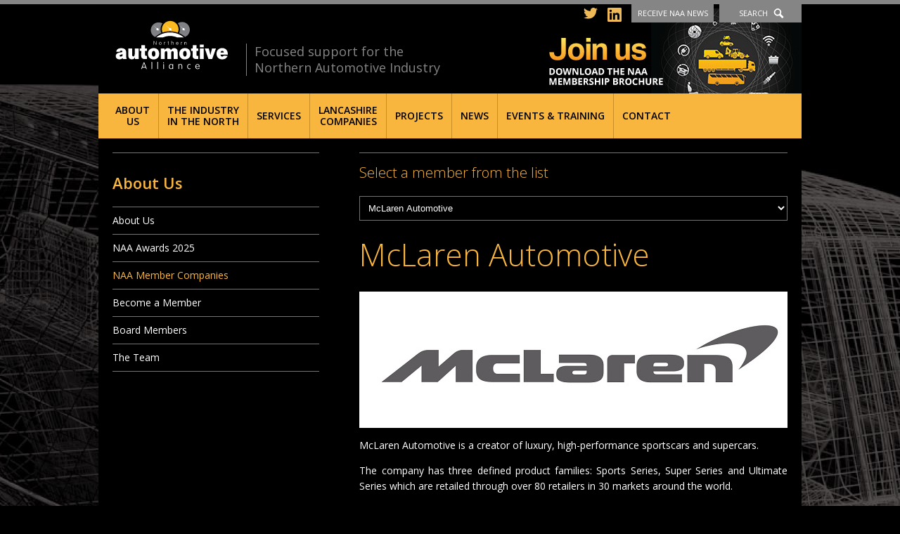

--- FILE ---
content_type: text/html; charset=UTF-8
request_url: https://northernautoalliance.com/naa-members/mclaren-automotive/
body_size: 13955
content:
<!DOCTYPE HTML>

<html lang="en-US">
	<head>
		<meta http-equiv="Content-Type" content="text/html; charset=UTF-8" />
		<meta name="distribution" content="global" />
		<meta name="robots" content="follow, all" />
		<meta name="language" content="en" />
		<meta name="viewport" content="width=device-width" />

		<title>McLaren Automotive - Northern Automotive Alliance : Northern Automotive Alliance</title>
		<link rel="shortcut icon" href="https://northernautoalliance.com/wp-content/themes/nwaa2014/images/favicon.ico" type="image/x-icon" />

		<link href='https://fonts.googleapis.com/css?family=Open+Sans:400,300,300italic,400italic,600,600italic' rel='stylesheet' type='text/css'>
		<link rel="stylesheet" href="https://northernautoalliance.com/wp-content/themes/nwaa2014/style.css?v=210609" type="text/css" media="screen" />


		<link rel="alternate" type="application/rss+xml" title="Northern Automotive Alliance RSS Feed" href="https://northernautoalliance.com/feed/" />
		<link rel="alternate" type="application/atom+xml" title="Northern Automotive Alliance Atom Feed" href="https://northernautoalliance.com/feed/atom/" />
		<link rel="pingback" href="https://northernautoalliance.com/xmlrpc.php" />

																
		

		<meta name='robots' content='index, follow, max-image-preview:large, max-snippet:-1, max-video-preview:-1' />

	<!-- This site is optimized with the Yoast SEO plugin v20.1 - https://yoast.com/wordpress/plugins/seo/ -->
	<link rel="canonical" href="https://northernautoalliance.com/naa-members/mclaren-automotive/" />
	<meta name="twitter:label1" content="Est. reading time" />
	<meta name="twitter:data1" content="2 minutes" />
	<script type="application/ld+json" class="yoast-schema-graph">{"@context":"https://schema.org","@graph":[{"@type":"WebPage","@id":"https://northernautoalliance.com/naa-members/mclaren-automotive/","url":"https://northernautoalliance.com/naa-members/mclaren-automotive/","name":"McLaren Automotive - Northern Automotive Alliance","isPartOf":{"@id":"https://northernautoalliance.com/#website"},"primaryImageOfPage":{"@id":"https://northernautoalliance.com/naa-members/mclaren-automotive/#primaryimage"},"image":{"@id":"https://northernautoalliance.com/naa-members/mclaren-automotive/#primaryimage"},"thumbnailUrl":"http://northernautoalliance.com/wp-content/uploads/2019/07/McLaren-Logo-Cool-Grey-2019.jpg","datePublished":"2019-07-25T15:21:16+00:00","dateModified":"2025-10-21T14:43:33+00:00","breadcrumb":{"@id":"https://northernautoalliance.com/naa-members/mclaren-automotive/#breadcrumb"},"inLanguage":"en-US","potentialAction":[{"@type":"ReadAction","target":["https://northernautoalliance.com/naa-members/mclaren-automotive/"]}]},{"@type":"ImageObject","inLanguage":"en-US","@id":"https://northernautoalliance.com/naa-members/mclaren-automotive/#primaryimage","url":"https://northernautoalliance.com/wp-content/uploads/2019/07/McLaren-Logo-Cool-Grey-2019.jpg","contentUrl":"https://northernautoalliance.com/wp-content/uploads/2019/07/McLaren-Logo-Cool-Grey-2019.jpg","width":630,"height":194},{"@type":"BreadcrumbList","@id":"https://northernautoalliance.com/naa-members/mclaren-automotive/#breadcrumb","itemListElement":[{"@type":"ListItem","position":1,"name":"Home","item":"https://northernautoalliance.com/"},{"@type":"ListItem","position":2,"name":"McLaren Automotive"}]},{"@type":"WebSite","@id":"https://northernautoalliance.com/#website","url":"https://northernautoalliance.com/","name":"Northern Automotive Alliance","description":"Focused support for the Northern Automotive Industry","potentialAction":[{"@type":"SearchAction","target":{"@type":"EntryPoint","urlTemplate":"https://northernautoalliance.com/?s={search_term_string}"},"query-input":"required name=search_term_string"}],"inLanguage":"en-US"}]}</script>
	<!-- / Yoast SEO plugin. -->


<script type="text/javascript">
window._wpemojiSettings = {"baseUrl":"https:\/\/s.w.org\/images\/core\/emoji\/14.0.0\/72x72\/","ext":".png","svgUrl":"https:\/\/s.w.org\/images\/core\/emoji\/14.0.0\/svg\/","svgExt":".svg","source":{"concatemoji":"https:\/\/northernautoalliance.com\/wp-includes\/js\/wp-emoji-release.min.js?ver=6.1.9"}};
/*! This file is auto-generated */
!function(e,a,t){var n,r,o,i=a.createElement("canvas"),p=i.getContext&&i.getContext("2d");function s(e,t){var a=String.fromCharCode,e=(p.clearRect(0,0,i.width,i.height),p.fillText(a.apply(this,e),0,0),i.toDataURL());return p.clearRect(0,0,i.width,i.height),p.fillText(a.apply(this,t),0,0),e===i.toDataURL()}function c(e){var t=a.createElement("script");t.src=e,t.defer=t.type="text/javascript",a.getElementsByTagName("head")[0].appendChild(t)}for(o=Array("flag","emoji"),t.supports={everything:!0,everythingExceptFlag:!0},r=0;r<o.length;r++)t.supports[o[r]]=function(e){if(p&&p.fillText)switch(p.textBaseline="top",p.font="600 32px Arial",e){case"flag":return s([127987,65039,8205,9895,65039],[127987,65039,8203,9895,65039])?!1:!s([55356,56826,55356,56819],[55356,56826,8203,55356,56819])&&!s([55356,57332,56128,56423,56128,56418,56128,56421,56128,56430,56128,56423,56128,56447],[55356,57332,8203,56128,56423,8203,56128,56418,8203,56128,56421,8203,56128,56430,8203,56128,56423,8203,56128,56447]);case"emoji":return!s([129777,127995,8205,129778,127999],[129777,127995,8203,129778,127999])}return!1}(o[r]),t.supports.everything=t.supports.everything&&t.supports[o[r]],"flag"!==o[r]&&(t.supports.everythingExceptFlag=t.supports.everythingExceptFlag&&t.supports[o[r]]);t.supports.everythingExceptFlag=t.supports.everythingExceptFlag&&!t.supports.flag,t.DOMReady=!1,t.readyCallback=function(){t.DOMReady=!0},t.supports.everything||(n=function(){t.readyCallback()},a.addEventListener?(a.addEventListener("DOMContentLoaded",n,!1),e.addEventListener("load",n,!1)):(e.attachEvent("onload",n),a.attachEvent("onreadystatechange",function(){"complete"===a.readyState&&t.readyCallback()})),(e=t.source||{}).concatemoji?c(e.concatemoji):e.wpemoji&&e.twemoji&&(c(e.twemoji),c(e.wpemoji)))}(window,document,window._wpemojiSettings);
</script>
<style type="text/css">
img.wp-smiley,
img.emoji {
	display: inline !important;
	border: none !important;
	box-shadow: none !important;
	height: 1em !important;
	width: 1em !important;
	margin: 0 0.07em !important;
	vertical-align: -0.1em !important;
	background: none !important;
	padding: 0 !important;
}
</style>
	<link rel='stylesheet' id='wp-block-library-css' href='https://northernautoalliance.com/wp-includes/css/dist/block-library/style.min.css?ver=6.1.9' type='text/css' media='all' />
<link rel='stylesheet' id='classic-theme-styles-css' href='https://northernautoalliance.com/wp-includes/css/classic-themes.min.css?ver=1' type='text/css' media='all' />
<style id='global-styles-inline-css' type='text/css'>
body{--wp--preset--color--black: #000000;--wp--preset--color--cyan-bluish-gray: #abb8c3;--wp--preset--color--white: #ffffff;--wp--preset--color--pale-pink: #f78da7;--wp--preset--color--vivid-red: #cf2e2e;--wp--preset--color--luminous-vivid-orange: #ff6900;--wp--preset--color--luminous-vivid-amber: #fcb900;--wp--preset--color--light-green-cyan: #7bdcb5;--wp--preset--color--vivid-green-cyan: #00d084;--wp--preset--color--pale-cyan-blue: #8ed1fc;--wp--preset--color--vivid-cyan-blue: #0693e3;--wp--preset--color--vivid-purple: #9b51e0;--wp--preset--gradient--vivid-cyan-blue-to-vivid-purple: linear-gradient(135deg,rgba(6,147,227,1) 0%,rgb(155,81,224) 100%);--wp--preset--gradient--light-green-cyan-to-vivid-green-cyan: linear-gradient(135deg,rgb(122,220,180) 0%,rgb(0,208,130) 100%);--wp--preset--gradient--luminous-vivid-amber-to-luminous-vivid-orange: linear-gradient(135deg,rgba(252,185,0,1) 0%,rgba(255,105,0,1) 100%);--wp--preset--gradient--luminous-vivid-orange-to-vivid-red: linear-gradient(135deg,rgba(255,105,0,1) 0%,rgb(207,46,46) 100%);--wp--preset--gradient--very-light-gray-to-cyan-bluish-gray: linear-gradient(135deg,rgb(238,238,238) 0%,rgb(169,184,195) 100%);--wp--preset--gradient--cool-to-warm-spectrum: linear-gradient(135deg,rgb(74,234,220) 0%,rgb(151,120,209) 20%,rgb(207,42,186) 40%,rgb(238,44,130) 60%,rgb(251,105,98) 80%,rgb(254,248,76) 100%);--wp--preset--gradient--blush-light-purple: linear-gradient(135deg,rgb(255,206,236) 0%,rgb(152,150,240) 100%);--wp--preset--gradient--blush-bordeaux: linear-gradient(135deg,rgb(254,205,165) 0%,rgb(254,45,45) 50%,rgb(107,0,62) 100%);--wp--preset--gradient--luminous-dusk: linear-gradient(135deg,rgb(255,203,112) 0%,rgb(199,81,192) 50%,rgb(65,88,208) 100%);--wp--preset--gradient--pale-ocean: linear-gradient(135deg,rgb(255,245,203) 0%,rgb(182,227,212) 50%,rgb(51,167,181) 100%);--wp--preset--gradient--electric-grass: linear-gradient(135deg,rgb(202,248,128) 0%,rgb(113,206,126) 100%);--wp--preset--gradient--midnight: linear-gradient(135deg,rgb(2,3,129) 0%,rgb(40,116,252) 100%);--wp--preset--duotone--dark-grayscale: url('#wp-duotone-dark-grayscale');--wp--preset--duotone--grayscale: url('#wp-duotone-grayscale');--wp--preset--duotone--purple-yellow: url('#wp-duotone-purple-yellow');--wp--preset--duotone--blue-red: url('#wp-duotone-blue-red');--wp--preset--duotone--midnight: url('#wp-duotone-midnight');--wp--preset--duotone--magenta-yellow: url('#wp-duotone-magenta-yellow');--wp--preset--duotone--purple-green: url('#wp-duotone-purple-green');--wp--preset--duotone--blue-orange: url('#wp-duotone-blue-orange');--wp--preset--font-size--small: 13px;--wp--preset--font-size--medium: 20px;--wp--preset--font-size--large: 36px;--wp--preset--font-size--x-large: 42px;--wp--preset--spacing--20: 0.44rem;--wp--preset--spacing--30: 0.67rem;--wp--preset--spacing--40: 1rem;--wp--preset--spacing--50: 1.5rem;--wp--preset--spacing--60: 2.25rem;--wp--preset--spacing--70: 3.38rem;--wp--preset--spacing--80: 5.06rem;}:where(.is-layout-flex){gap: 0.5em;}body .is-layout-flow > .alignleft{float: left;margin-inline-start: 0;margin-inline-end: 2em;}body .is-layout-flow > .alignright{float: right;margin-inline-start: 2em;margin-inline-end: 0;}body .is-layout-flow > .aligncenter{margin-left: auto !important;margin-right: auto !important;}body .is-layout-constrained > .alignleft{float: left;margin-inline-start: 0;margin-inline-end: 2em;}body .is-layout-constrained > .alignright{float: right;margin-inline-start: 2em;margin-inline-end: 0;}body .is-layout-constrained > .aligncenter{margin-left: auto !important;margin-right: auto !important;}body .is-layout-constrained > :where(:not(.alignleft):not(.alignright):not(.alignfull)){max-width: var(--wp--style--global--content-size);margin-left: auto !important;margin-right: auto !important;}body .is-layout-constrained > .alignwide{max-width: var(--wp--style--global--wide-size);}body .is-layout-flex{display: flex;}body .is-layout-flex{flex-wrap: wrap;align-items: center;}body .is-layout-flex > *{margin: 0;}:where(.wp-block-columns.is-layout-flex){gap: 2em;}.has-black-color{color: var(--wp--preset--color--black) !important;}.has-cyan-bluish-gray-color{color: var(--wp--preset--color--cyan-bluish-gray) !important;}.has-white-color{color: var(--wp--preset--color--white) !important;}.has-pale-pink-color{color: var(--wp--preset--color--pale-pink) !important;}.has-vivid-red-color{color: var(--wp--preset--color--vivid-red) !important;}.has-luminous-vivid-orange-color{color: var(--wp--preset--color--luminous-vivid-orange) !important;}.has-luminous-vivid-amber-color{color: var(--wp--preset--color--luminous-vivid-amber) !important;}.has-light-green-cyan-color{color: var(--wp--preset--color--light-green-cyan) !important;}.has-vivid-green-cyan-color{color: var(--wp--preset--color--vivid-green-cyan) !important;}.has-pale-cyan-blue-color{color: var(--wp--preset--color--pale-cyan-blue) !important;}.has-vivid-cyan-blue-color{color: var(--wp--preset--color--vivid-cyan-blue) !important;}.has-vivid-purple-color{color: var(--wp--preset--color--vivid-purple) !important;}.has-black-background-color{background-color: var(--wp--preset--color--black) !important;}.has-cyan-bluish-gray-background-color{background-color: var(--wp--preset--color--cyan-bluish-gray) !important;}.has-white-background-color{background-color: var(--wp--preset--color--white) !important;}.has-pale-pink-background-color{background-color: var(--wp--preset--color--pale-pink) !important;}.has-vivid-red-background-color{background-color: var(--wp--preset--color--vivid-red) !important;}.has-luminous-vivid-orange-background-color{background-color: var(--wp--preset--color--luminous-vivid-orange) !important;}.has-luminous-vivid-amber-background-color{background-color: var(--wp--preset--color--luminous-vivid-amber) !important;}.has-light-green-cyan-background-color{background-color: var(--wp--preset--color--light-green-cyan) !important;}.has-vivid-green-cyan-background-color{background-color: var(--wp--preset--color--vivid-green-cyan) !important;}.has-pale-cyan-blue-background-color{background-color: var(--wp--preset--color--pale-cyan-blue) !important;}.has-vivid-cyan-blue-background-color{background-color: var(--wp--preset--color--vivid-cyan-blue) !important;}.has-vivid-purple-background-color{background-color: var(--wp--preset--color--vivid-purple) !important;}.has-black-border-color{border-color: var(--wp--preset--color--black) !important;}.has-cyan-bluish-gray-border-color{border-color: var(--wp--preset--color--cyan-bluish-gray) !important;}.has-white-border-color{border-color: var(--wp--preset--color--white) !important;}.has-pale-pink-border-color{border-color: var(--wp--preset--color--pale-pink) !important;}.has-vivid-red-border-color{border-color: var(--wp--preset--color--vivid-red) !important;}.has-luminous-vivid-orange-border-color{border-color: var(--wp--preset--color--luminous-vivid-orange) !important;}.has-luminous-vivid-amber-border-color{border-color: var(--wp--preset--color--luminous-vivid-amber) !important;}.has-light-green-cyan-border-color{border-color: var(--wp--preset--color--light-green-cyan) !important;}.has-vivid-green-cyan-border-color{border-color: var(--wp--preset--color--vivid-green-cyan) !important;}.has-pale-cyan-blue-border-color{border-color: var(--wp--preset--color--pale-cyan-blue) !important;}.has-vivid-cyan-blue-border-color{border-color: var(--wp--preset--color--vivid-cyan-blue) !important;}.has-vivid-purple-border-color{border-color: var(--wp--preset--color--vivid-purple) !important;}.has-vivid-cyan-blue-to-vivid-purple-gradient-background{background: var(--wp--preset--gradient--vivid-cyan-blue-to-vivid-purple) !important;}.has-light-green-cyan-to-vivid-green-cyan-gradient-background{background: var(--wp--preset--gradient--light-green-cyan-to-vivid-green-cyan) !important;}.has-luminous-vivid-amber-to-luminous-vivid-orange-gradient-background{background: var(--wp--preset--gradient--luminous-vivid-amber-to-luminous-vivid-orange) !important;}.has-luminous-vivid-orange-to-vivid-red-gradient-background{background: var(--wp--preset--gradient--luminous-vivid-orange-to-vivid-red) !important;}.has-very-light-gray-to-cyan-bluish-gray-gradient-background{background: var(--wp--preset--gradient--very-light-gray-to-cyan-bluish-gray) !important;}.has-cool-to-warm-spectrum-gradient-background{background: var(--wp--preset--gradient--cool-to-warm-spectrum) !important;}.has-blush-light-purple-gradient-background{background: var(--wp--preset--gradient--blush-light-purple) !important;}.has-blush-bordeaux-gradient-background{background: var(--wp--preset--gradient--blush-bordeaux) !important;}.has-luminous-dusk-gradient-background{background: var(--wp--preset--gradient--luminous-dusk) !important;}.has-pale-ocean-gradient-background{background: var(--wp--preset--gradient--pale-ocean) !important;}.has-electric-grass-gradient-background{background: var(--wp--preset--gradient--electric-grass) !important;}.has-midnight-gradient-background{background: var(--wp--preset--gradient--midnight) !important;}.has-small-font-size{font-size: var(--wp--preset--font-size--small) !important;}.has-medium-font-size{font-size: var(--wp--preset--font-size--medium) !important;}.has-large-font-size{font-size: var(--wp--preset--font-size--large) !important;}.has-x-large-font-size{font-size: var(--wp--preset--font-size--x-large) !important;}
.wp-block-navigation a:where(:not(.wp-element-button)){color: inherit;}
:where(.wp-block-columns.is-layout-flex){gap: 2em;}
.wp-block-pullquote{font-size: 1.5em;line-height: 1.6;}
</style>
<link rel='stylesheet' id='contact-form-7-css' href='https://northernautoalliance.com/wp-content/plugins/contact-form-7/includes/css/styles.css?ver=5.7.4' type='text/css' media='all' />
<script type='text/javascript' src='https://northernautoalliance.com/wp-includes/js/jquery/jquery.min.js?ver=3.6.1' id='jquery-core-js'></script>
<script type='text/javascript' src='https://northernautoalliance.com/wp-includes/js/jquery/jquery-migrate.min.js?ver=3.3.2' id='jquery-migrate-js'></script>
<script type='text/javascript' src='https://northernautoalliance.com/wp-content/themes/nwaa2014/scripts/flex-slider/jquery.flexslider-min.js?ver=6.1.9' id='flex-slider-js'></script>
<script type='text/javascript' src='https://northernautoalliance.com/wp-content/themes/nwaa2014/scripts/isotope.pkgd.min.js?ver=6.1.9' id='isotope-js'></script>
<script type='text/javascript' src='https://northernautoalliance.com/wp-content/themes/nwaa2014/scripts/naa.js?ver=6.1.9' id='naa-js'></script>
<script type='text/javascript' src='https://northernautoalliance.com/wp-content/themes/nwaa2014/scripts/tinynav.min.js?ver=6.1.9' id='tinynav-js'></script>
<link rel="https://api.w.org/" href="https://northernautoalliance.com/wp-json/" /><link rel="EditURI" type="application/rsd+xml" title="RSD" href="https://northernautoalliance.com/xmlrpc.php?rsd" />
<link rel="wlwmanifest" type="application/wlwmanifest+xml" href="https://northernautoalliance.com/wp-includes/wlwmanifest.xml" />
<meta name="generator" content="WordPress 6.1.9" />
<link rel='shortlink' href='https://northernautoalliance.com/?p=11639' />
<link rel="alternate" type="application/json+oembed" href="https://northernautoalliance.com/wp-json/oembed/1.0/embed?url=https%3A%2F%2Fnorthernautoalliance.com%2Fnaa-members%2Fmclaren-automotive%2F" />
	<link rel="preconnect" href="https://fonts.googleapis.com">
	<link rel="preconnect" href="https://fonts.gstatic.com">
	<style type="text/css">.recentcomments a{display:inline !important;padding:0 !important;margin:0 !important;}</style>	<style id="egf-frontend-styles" type="text/css">
		p {} h1 {} h2 {} h3 {} h4 {} h5 {} h6 {} 	</style>
			
		<script src="https://cdn.jsdelivr.net/npm/js-cookie@rc/dist/js.cookie.min.js"></script>


		<script type="text/javascript">
			var $j = jQuery.noConflict();
			$j(document).ready(function(){

			
				console.log( Cookies.get("banner-notice") );


				function min_page_height(){
					if ($j('.container').height() < $j(window).height()){
						var new_height = ($j(window).height() - $j('.container').height()) + $j('.full-width.page').height();
						$j('.full-width.page .panel > .inner').height(new_height);
					};
				}

			//	min_page_height();

				tooLongSubNav();
				$j('.members.dropdown, .block-list.archive-list, .board_categories.dropdown').tinyNav();

				$j('a.toggle-nav').click(function(event){
					event.preventDefault();
					$j('ul#menu-primary').slideToggle('slow', function() {})
				});

				$j( "a.toggle-signup" ).click( function( event ) {
					event.preventDefault();
					console.log('clicked');
					if ( $j( ".full-width.signup" ).is( ":hidden" ) ) {
						$j( ".full-width.signup" ).slideDown( "slow" );
						$j('.full-width.header').addClass('open');
						$j('.header-links a').removeClass('current');
						$j('.header-links a.toggle-signup').addClass('current');
						$j( ".full-width.follow" ).slideUp( "fast" );
						$j( ".full-width.search" ).slideUp( "fast" );
					} else {
						$j( ".full-width.signup" ).slideUp( "fast" );
						$j('.full-width.header').removeClass('open');
						$j('.header-links a').removeClass('current');
					}
				} );

				$j( "a.toggle-search" ).click( function( event ) {
					event.preventDefault();
					console.log('clicked');
					if ( $j( ".full-width.search" ).is( ":hidden" ) ) {
						$j( ".full-width.search" ).slideDown( "slow" );
						$j('.header-links a').removeClass('current');
						$j('.header-links a.toggle-search').addClass('current');
						$j('.full-width.header').addClass('open');
						$j( ".full-width.follow" ).slideUp( "fast" );
						$j( ".full-width.signup" ).slideUp( "fast" );
					} else {
						$j( ".full-width.search" ).slideUp( "fast" );
						$j('.full-width.header').removeClass('open');
						$j('.header-links a').removeClass('current');
					}
				} );

				$j( "a.close-banner-notice" ).click( function( event ) {
					event.preventDefault();
					$j('.banner-notice').removeClass('open');
					Cookies.set("banner-notice", "dismissed", { expires: 1, path: '/' });

				});

				$j( "a.toggle-follow" ).click( function( event ) {
					event.preventDefault();
					console.log('clicked');
					if ( $j( ".full-width.follow" ).is( ":hidden" ) ) {
						$j( ".full-width.follow" ).slideDown( "slow" );
						$j('.header-links a').removeClass('current');
						$j('.header-links a.toggle-follow').addClass('current');
						$j('.full-width.header').addClass('open');
						$j( ".full-width.signup" ).slideUp( "fast" );
						$j( ".full-width.search" ).slideUp( "fast" );
					} else {
						$j( ".full-width.follow" ).slideUp( "fast" );
						$j('.full-width.header').removeClass('open');
						$j('.header-links a').removeClass('current');
					}
				} );

				$j('.membership input').click(function () {
					$j('.membership input:not(:checked)').parent().removeClass("chosen");
					$j('.membership input:checked').parent().addClass("chosen");
				});
				$j('.membership input:checked').parent().addClass("chosen");



				//$j(window).resize(function () {
				//   min_page_height();
				//});

				$j('.members.carousel').flexslider({

   animation: "slide",
    animationLoop: true,
    easing: "linear",
    useCSS: false,
    pauseOnHover: true,
    slideshowSpeed: 1,
    animationSpeed: 4000,
    controlNav: false,
    directionNav: false,
    itemWidth: 150,
    itemMargin: 5


				});

			});
		</script>

	</head>

	
	<body class="naamember-template-default single single-naamember postid-11639" style="background-image: url(https://northernautoalliance.com/wp-content/themes/nwaa2014/images/backgrounds/a.jpg)">
		<div class="container">
		
		
			<div class="full-width header-panel search">
				<div class="panel">
					<div class="inner">
						<div class="header-column">
							<h2>Can't find what you're looking for?</h2>
							<p>Type your search in the box and click the search button</p>
						</div>
						<div class="header-column">
							<form id="searchform" class="searchform" action="/" method="get" role="search">
	<div>
		<label class="screen-reader-text" for="s">Search for:</label>
		<input id="s" type="text" name="s" value="" placeholder="Search" >
		<input id="searchsubmit" type="submit" value="Search">
	</div>
</form>						</div>
					</div>
				</div>
			</div>

			<div class="full-width header-panel follow">
				<div class="panel">
					<div class="inner">
						<div class="header-column">
							<h2>Follow us on Twitter and LinkedIn to stay connected with NAA</h2>
						</div>
						<div class="header-column">
							<a href="https://www.linkedin.com/company/northern-automotive-alliance/" target="_blank"><img src="https://northernautoalliance.com/wp-content/themes/nwaa2014/images/follow-linkedin.png" alt="Follow us on LinkedIn" /></a>
							<a href="https://twitter.com/nautoalliance" target="_blank"><img src="https://northernautoalliance.com/wp-content/themes/nwaa2014/images/follow-twitter.png" alt="Follow us on Twitter" /></a>
						</div>
					</div>
				</div>
			</div>


			<div class="full-width header-panel signup">
				<div class="panel">
					<div class="inner">
						<div class="header-column">
							<h2>Stay in touch. Get all the latest NAA news and events straight to your email.</h2>
							<p>Please fill in the email box and click the sign up button</p>
						</div>
						<div class="header-column">
							
<div class="wpcf7 no-js" id="wpcf7-f5955-o1" lang="en-US" dir="ltr">
<div class="screen-reader-response"><p role="status" aria-live="polite" aria-atomic="true"></p> <ul></ul></div>
<form action="/naa-members/mclaren-automotive/#wpcf7-f5955-o1" method="post" class="wpcf7-form init" aria-label="Contact form" novalidate="novalidate" data-status="init">
<div style="display: none;">
<input type="hidden" name="_wpcf7" value="5955" />
<input type="hidden" name="_wpcf7_version" value="5.7.4" />
<input type="hidden" name="_wpcf7_locale" value="en_US" />
<input type="hidden" name="_wpcf7_unit_tag" value="wpcf7-f5955-o1" />
<input type="hidden" name="_wpcf7_container_post" value="0" />
<input type="hidden" name="_wpcf7_posted_data_hash" value="" />
</div>
<ol>
	<li>
		<p><label for="your-email">Your Email (required)</label><span class="wpcf7-form-control-wrap" data-name="your-email"><input size="40" class="wpcf7-form-control wpcf7-text wpcf7-email wpcf7-validates-as-required wpcf7-validates-as-email" aria-required="true" aria-invalid="false" placeholder="Your email address" value="" type="email" name="your-email" /></span>
		</p>
	</li>
	<li>
		<p><input class="wpcf7-form-control has-spinner wpcf7-submit" type="submit" value="Sign up" />
		</p>
	</li>
</ol><div class="wpcf7-response-output" aria-hidden="true"></div>
</form>
</div>

						</div>
					</div>
				</div>
			</div>

			<div class="full-width header">
				<div class="panel">
					<div class="inner">
						<a href="/" id="logo">Northern Automotive Alliance</a>
						<span class="strap">Focused support for the Northern Automotive Industry</span>
						<ul class="header-links">
							<li class="social header-twitter"><a href="https://twitter.com/nautoalliance" target="_blank"><img src="https://northernautoalliance.com/wp-content/themes/nwaa2014/images/twitter-icon.svg" alt="Follow us on Twitter" /></a></li>
							<li class="social header-linkedin"><a href="https://www.linkedin.com/company/northern-automotive-alliance/" target="_blank"><img src="https://northernautoalliance.com/wp-content/themes/nwaa2014/images/linkedin-icon.svg" alt="Follow us on LinkedIn" /></a></li>
							<li><a href="#signup" class="toggle-signup">Receive NAA News</a></li>
							<li><a href="#search" class="toggle-search">Search</a></li>
						</ul>
						<a href="/wp-content/uploads/2024/04/6-PAGE-BROCHURE.pdf" class="join" target="_blank">Join us - Download the NAA membership brochure</a>
					</div>
				</div>
			</div>

			<div class="full-width navigation">
				<div class="panel">
					<div class="inner">
						<a href="#" class="toggle-nav">Menu</a>
						<div class="menu"><ul id="menu-primary" class="menu"><li id="menu-item-53" class="menu-item menu-item-type-post_type menu-item-object-page menu-item-has-children menu-item-53"><a href="https://northernautoalliance.com/about/">About <br/>Us</a>
<ul class="sub-menu">
	<li id="menu-item-5934" class="menu-item menu-item-type-post_type menu-item-object-page menu-item-5934"><a href="https://northernautoalliance.com/about/">About Us</a></li>
	<li id="menu-item-6488" class="menu-item menu-item-type-post_type menu-item-object-page menu-item-6488"><a href="https://northernautoalliance.com/about/naa-awards/">NAA Awards 2025</a></li>
	<li id="menu-item-5960" class="menu-item menu-item-type-post_type menu-item-object-page menu-item-5960"><a href="https://northernautoalliance.com/about/naa-member-companies/">NAA Member Companies</a></li>
	<li id="menu-item-5959" class="menu-item menu-item-type-post_type menu-item-object-page menu-item-5959"><a href="https://northernautoalliance.com/about/become-a-member/">Become a Member</a></li>
	<li id="menu-item-5935" class="menu-item menu-item-type-post_type menu-item-object-page menu-item-5935"><a href="https://northernautoalliance.com/about/board-members/">Board Members</a></li>
	<li id="menu-item-5961" class="menu-item menu-item-type-post_type menu-item-object-page menu-item-5961"><a href="https://northernautoalliance.com/about/the-team/">The Team</a></li>
</ul>
</li>
<li id="menu-item-12790" class="menu-item menu-item-type-post_type menu-item-object-page menu-item-has-children menu-item-12790"><a href="https://northernautoalliance.com/northern-automotive-industry/">The Industry <br/>in the North</a>
<ul class="sub-menu">
	<li id="menu-item-5938" class="menu-item menu-item-type-post_type menu-item-object-page menu-item-5938"><a href="https://northernautoalliance.com/northern-automotive-industry/">The Northern Automotive Industry</a></li>
	<li id="menu-item-12791" class="menu-item menu-item-type-post_type menu-item-object-page menu-item-12791"><a href="https://northernautoalliance.com/northern-automotive-industry/automotive-business-opportunities/">Automotive Business Opportunities</a></li>
	<li id="menu-item-5958" class="menu-item menu-item-type-post_type menu-item-object-page menu-item-5958"><a href="https://northernautoalliance.com/northern-automotive-industry/low-carbon-north/">Low Carbon Innovation in the North</a></li>
</ul>
</li>
<li id="menu-item-59" class="menu-item menu-item-type-post_type menu-item-object-page menu-item-has-children menu-item-59"><a href="https://northernautoalliance.com/services/">Services</a>
<ul class="sub-menu">
	<li id="menu-item-12875" class="menu-item menu-item-type-post_type menu-item-object-page menu-item-12875"><a href="https://northernautoalliance.com/services/">Services</a></li>
	<li id="menu-item-12878" class="menu-item menu-item-type-post_type menu-item-object-page menu-item-12878"><a href="https://northernautoalliance.com/?page_id=10912">Energy Partner</a></li>
	<li id="menu-item-12879" class="menu-item menu-item-type-post_type menu-item-object-page menu-item-12879"><a href="https://northernautoalliance.com/services/automotive-skills-education/">Automotive Skills, Education &#038; Employment</a></li>
	<li id="menu-item-5972" class="menu-item menu-item-type-post_type menu-item-object-page menu-item-5972"><a href="https://northernautoalliance.com/services/resources/">Resources</a></li>
	<li id="menu-item-6066" class="menu-item menu-item-type-post_type menu-item-object-page menu-item-6066"><a href="https://northernautoalliance.com/services/5828-2/">Funding</a></li>
</ul>
</li>
<li id="menu-item-8014" class="menu-item menu-item-type-post_type menu-item-object-page menu-item-has-children menu-item-8014"><a href="https://northernautoalliance.com/lancashire-companies/">Lancashire <br/>Companies</a>
<ul class="sub-menu">
	<li id="menu-item-12781" class="menu-item menu-item-type-post_type menu-item-object-page menu-item-12781"><a href="https://northernautoalliance.com/lancashire-companies/">Putting Lancashire Ahead</a></li>
	<li id="menu-item-12782" class="menu-item menu-item-type-post_type menu-item-object-page menu-item-12782"><a href="https://northernautoalliance.com/lancashire-companies/business-support/">Business Support</a></li>
	<li id="menu-item-8018" class="menu-item menu-item-type-post_type menu-item-object-page menu-item-8018"><a href="https://northernautoalliance.com/lancashire-companies/working-with-universities/">Working with Universities</a></li>
	<li id="menu-item-8015" class="menu-item menu-item-type-post_type menu-item-object-page menu-item-8015"><a href="https://northernautoalliance.com/lancashire-companies/apprenticeships/">Apprenticeships</a></li>
	<li id="menu-item-8021" class="menu-item menu-item-type-post_type menu-item-object-page menu-item-8021"><a href="https://northernautoalliance.com/lancashire-companies/naa-events/">Events</a></li>
	<li id="menu-item-8027" class="menu-item menu-item-type-post_type menu-item-object-page menu-item-8027"><a href="https://northernautoalliance.com/lancashire-companies/case-studies/">Case Studies</a></li>
</ul>
</li>
<li id="menu-item-5992" class="menu-item menu-item-type-post_type menu-item-object-page menu-item-has-children menu-item-5992"><a href="https://northernautoalliance.com/projects/">Projects</a>
<ul class="sub-menu">
	<li id="menu-item-12881" class="menu-item menu-item-type-post_type menu-item-object-page menu-item-12881"><a href="https://northernautoalliance.com/projects/">Projects</a></li>
	<li id="menu-item-12788" class="menu-item menu-item-type-post_type menu-item-object-page menu-item-12788"><a href="https://northernautoalliance.com/services/how-we-can-help-bid-writing/">Bid Writing</a></li>
	<li id="menu-item-13426" class="menu-item menu-item-type-post_type menu-item-object-page menu-item-13426"><a href="https://northernautoalliance.com/projects/cw-4-0/">CW4.0</a></li>
	<li id="menu-item-12805" class="menu-item menu-item-type-post_type menu-item-object-page menu-item-12805"><a href="https://northernautoalliance.com/projects/engine/">EnginE</a></li>
	<li id="menu-item-11332" class="menu-item menu-item-type-post_type menu-item-object-page menu-item-11332"><a href="https://northernautoalliance.com/projects/auto-4-0/">A.U.T.O. 4.0</a></li>
	<li id="menu-item-10996" class="menu-item menu-item-type-post_type menu-item-object-page menu-item-10996"><a href="https://northernautoalliance.com/projects/fast-step-3/">FAST STEP 3</a></li>
	<li id="menu-item-6169" class="menu-item menu-item-type-post_type menu-item-object-page menu-item-6169"><a href="https://northernautoalliance.com/projects/car-young-drivers/">Car for Young Drivers</a></li>
	<li id="menu-item-12795" class="menu-item menu-item-type-post_type menu-item-object-page menu-item-12795"><a href="https://northernautoalliance.com/projects/splice/">SPLICE</a></li>
	<li id="menu-item-7174" class="menu-item menu-item-type-post_type menu-item-object-page menu-item-7174"><a href="https://northernautoalliance.com/projects/twister/">TWISTER</a></li>
	<li id="menu-item-5977" class="menu-item menu-item-type-post_type menu-item-object-page menu-item-has-children menu-item-5977"><a href="https://northernautoalliance.com/?page_id=86">Business Excellence</a>
	<ul class="sub-menu">
		<li id="menu-item-6037" class="menu-item menu-item-type-post_type menu-item-object-page menu-item-6037"><a href="https://northernautoalliance.com/?page_id=86">About BEP</a></li>
		<li id="menu-item-5980" class="menu-item menu-item-type-post_type menu-item-object-page menu-item-5980"><a href="https://northernautoalliance.com/?page_id=1656">Business Excellence Members</a></li>
		<li id="menu-item-5979" class="menu-item menu-item-type-post_type menu-item-object-page menu-item-5979"><a href="https://northernautoalliance.com/projects/business-excellence/providers/">Providers</a></li>
		<li id="menu-item-5978" class="case-study-menu-item menu-item menu-item-type-post_type menu-item-object-page menu-item-5978"><a href="https://northernautoalliance.com/projects/business-excellence/case-studies/">Case Studies</a></li>
	</ul>
</li>
</ul>
</li>
<li id="menu-item-57" class="menu-item menu-item-type-post_type menu-item-object-page current_page_parent menu-item-57"><a href="https://northernautoalliance.com/news/">News</a></li>
<li id="menu-item-55" class="menu-item menu-item-type-post_type menu-item-object-page menu-item-has-children menu-item-55"><a href="https://northernautoalliance.com/events/">Events &#038; Training</a>
<ul class="sub-menu">
	<li id="menu-item-12777" class="menu-item menu-item-type-post_type menu-item-object-page menu-item-12777"><a href="https://northernautoalliance.com/events/">Upcoming Events</a></li>
	<li id="menu-item-12778" class="menu-item menu-item-type-post_type menu-item-object-page menu-item-12778"><a href="https://northernautoalliance.com/events/events-archive/">Events Archive</a></li>
	<li id="menu-item-12784" class="menu-item menu-item-type-post_type menu-item-object-page menu-item-12784"><a href="https://northernautoalliance.com/skills-training/">Training Hub</a></li>
	<li id="menu-item-12775" class="menu-item menu-item-type-post_type menu-item-object-page menu-item-12775"><a href="https://northernautoalliance.com/services/automotive-skills-education/">Automotive Skills, Education &#038; Employment</a></li>
</ul>
</li>
<li id="menu-item-54" class="menu-item menu-item-type-post_type menu-item-object-page menu-item-has-children menu-item-54"><a href="https://northernautoalliance.com/contact/">Contact</a>
<ul class="sub-menu">
	<li id="menu-item-5974" class="menu-item menu-item-type-post_type menu-item-object-page menu-item-5974"><a href="https://northernautoalliance.com/contact/">Contact Us</a></li>
	<li id="menu-item-5976" class="menu-item menu-item-type-post_type menu-item-object-page menu-item-5976"><a href="https://northernautoalliance.com/contact/enquiry-form/">Enquiry Form</a></li>
</ul>
</li>
</ul></div>					</div>
				</div>
			</div>



		
				


		<div class="full-width page">
			<div class="panel">
				<div class="inner">

					<div class="content">
						<div class="inner">
							<div class="general-content">
										<div class="member-navigation">
			<h2>Select a member from the list</h2>
			<ul class="members dropdown">
			<li><a href="#">Choose a member</a></li><li><a href="https://northernautoalliance.com/naa-members/3d-360/">3D 360</a></li><li><a href="https://northernautoalliance.com/naa-members/a2o-manufacturing/">A2O Manufacturing</a></li><li><a href="https://northernautoalliance.com/naa-members/acoustic-research-consulting-arc/">Acoustic Research Consulting (ARC)</a></li><li><a href="https://northernautoalliance.com/naa-members/advanced-adhesives/">Advanced Adhesives</a></li><li><a href="https://northernautoalliance.com/naa-members/agile-group-systems-services/">Agile Group Systems &#038; Services</a></li><li><a href="https://northernautoalliance.com/naa-members/amann-threads-uk-ltd/">Amann Threads UK</a></li><li><a href="https://northernautoalliance.com/naa-members/amp-ev/">AMP EV</a></li><li><a href="https://northernautoalliance.com/naa-members/amrc-nw/">AMRC NW</a></li><li><a href="https://northernautoalliance.com/naa-members/autac/">Autac</a></li><li><a href="https://northernautoalliance.com/naa-members/automotive-comms/">Automotive Comms</a></li><li><a href="https://northernautoalliance.com/naa-members/bca-group/">BCA Group</a></li><li><a href="https://northernautoalliance.com/naa-members/bcw-engineering/">BCW Engineering</a></li><li><a href="https://northernautoalliance.com/naa-members/bear-safety/">Bear Safety</a></li><li><a href="https://northernautoalliance.com/naa-members/bentley-motors/">Bentley Motors</a></li><li><a href="https://northernautoalliance.com/naa-members/blackpool-and-the-fylde-college/">Blackpool and The Fylde College</a></li><li><a href="https://northernautoalliance.com/naa-members/bolton-plastic-components/">Bolton Plastic Components</a></li><li><a href="https://northernautoalliance.com/naa-members/brabners/">Brabners</a></li><li><a href="https://northernautoalliance.com/naa-members/bac/">Briggs Automotive Company (BAC)</a></li><li><a href="https://northernautoalliance.com/naa-members/lift-insurance/">Brooks Insurance Brokers</a></li><li><a href="https://northernautoalliance.com/naa-members/burnley-college/">Burnley College</a></li><li><a href="https://northernautoalliance.com/naa-members/businesswise-solutions/">Businesswise Solutions</a></li><li><a href="https://northernautoalliance.com/naa-members/camcoat-performance-coatings/">Camcoat Performance Coatings</a></li><li><a href="https://northernautoalliance.com/naa-members/carr-reinforcements/">Carr Reinforcements</a></li><li><a href="https://northernautoalliance.com/naa-members/ceva-logistics/">CEVA Logistics</a></li><li><a href="https://northernautoalliance.com/naa-members/er/">E+R</a></li><li><a href="https://northernautoalliance.com/naa-members/12933/">Eaves Associates</a></li><li><a href="https://northernautoalliance.com/naa-members/electra-commercial-vehicles/">Electra Commercial Vehicles</a></li><li><a href="https://northernautoalliance.com/naa-members/element-materials-technology/">Element Materials Technology</a></li><li><a href="https://northernautoalliance.com/naa-members/emb-power/">EMB Power</a></li><li><a href="https://northernautoalliance.com/naa-members/erlson-precision-components/">Erlson Precision Components</a></li><li><a href="https://northernautoalliance.com/naa-members/european-metal-recycling/">European Metal Recycling</a></li><li><a href="https://northernautoalliance.com/naa-members/fdm-digital-solutions-ltd/">FDM Digital Solutions</a></li><li><a href="https://northernautoalliance.com/naa-members/fibet-rubber-bonding-uk-ltd/">Fibet Rubber Bonding (UK)</a></li><li><a href="https://northernautoalliance.com/naa-members/first-graphene/">First Graphene</a></li><li><a href="https://northernautoalliance.com/naa-members/fonseca-engineering-developments/">Fonseca Engineering Developments</a></li><li><a href="https://northernautoalliance.com/naa-members/force-technology/">Force Technology</a></li><li><a href="https://northernautoalliance.com/naa-members/5054-2/">Formel D (UK)</a></li><li><a href="https://northernautoalliance.com/naa-members/forteq-uk-2/">Forteq UK</a></li><li><a href="https://northernautoalliance.com/naa-members/gp-quality-management/">G&#038;P Quality Management</a></li><li><a href="https://northernautoalliance.com/naa-members/gatsby-charitable-foundation/">Gatsby Charitable Foundation</a></li><li><a href="https://northernautoalliance.com/naa-members/gefco-uk-ltd/">GEFCO</a></li><li><a href="https://northernautoalliance.com/naa-members/gmc-i-prosys/">GMC-I PROSyS</a></li><li><a href="https://northernautoalliance.com/naa-members/great-central-plastics/">Great Central Plastics</a></li><li><a href="https://northernautoalliance.com/naa-members/grooveliner/">Grooveliner</a></li><li><a href="https://northernautoalliance.com/naa-members/helical-technology-ltd/">Helical Technology</a></li><li><a href="https://northernautoalliance.com/naa-members/hylomar-ltd/">Hylomar</a></li><li><a href="https://northernautoalliance.com/naa-members/in4-group/">IN4 Group</a></li><li><a href="https://northernautoalliance.com/naa-members/jaguar-land-rover/">Jaguar Land Rover</a></li><li><a href="https://northernautoalliance.com/naa-members/jamak/">Jamak Fabrication Ltd Europe</a></li><li><a href="https://northernautoalliance.com/naa-members/k-m-precision-engineering/">K &#038; M Precision Engineering</a></li><li><a href="https://northernautoalliance.com/naa-members/k-hartwall/">K Hartwall</a></li><li><a href="https://northernautoalliance.com/naa-members/kattrapin-technologies/">Kattrapin Technologies</a></li><li><a href="https://northernautoalliance.com/naa-members/klarius-products-ltd/">Klarius Products</a></li><li><a href="https://northernautoalliance.com/naa-members/lewis-reed-wav-limited/">Lewis Reed (WAV) Limited</a></li><li><a href="https://northernautoalliance.com/naa-members/leyland-trucks/">Leyland Trucks</a></li><li><a href="https://northernautoalliance.com/naa-members/liverpool-life-sciences-utc/">Liverpool Life Sciences University Technical College</a></li><li><a href="https://northernautoalliance.com/naa-members/lte-group/">LTE Group</a></li><li><a href="https://northernautoalliance.com/naa-members/matd-solutions/">MATD Solutions</a></li><li class="selected"><a href="https://northernautoalliance.com/naa-members/mclaren-automotive/">McLaren Automotive</a></li><li><a href="https://northernautoalliance.com/naa-members/mercury-hampton/">Mercury Hampton</a></li><li><a href="https://northernautoalliance.com/naa-members/mergon/">Mergon</a></li><li><a href="https://northernautoalliance.com/naa-members/mgs-technical-plastics-ltd/">MGS Technical Plastics</a></li><li><a href="https://northernautoalliance.com/naa-members/mitsubishi-electric-europe/">Mitsubishi Electric Europe</a></li><li><a href="https://northernautoalliance.com/naa-members/mlr-networks/">MLR Networks</a></li><li><a href="https://northernautoalliance.com/naa-members/motordrive/">Motordrive</a></li><li><a href="https://northernautoalliance.com/naa-members/nexperia/">Nexperia</a></li><li><a href="https://northernautoalliance.com/naa-members/o-h-vehicle-conversions/">O &#038; H Vehicle Conversions</a></li><li><a href="https://northernautoalliance.com/naa-members/oaktec/">Oaktec</a></li><li><a href="https://northernautoalliance.com/naa-members/oemeta-uk/">Oemeta UK</a></li><li><a href="https://northernautoalliance.com/naa-members/oil-recoveries/">Oil Recoveries</a></li><li><a href="https://northernautoalliance.com/naa-members/parker-neal/">Parker Neal</a></li><li><a href="https://northernautoalliance.com/naa-members/pec-packaging/">PEC Packaging</a></li><li><a href="https://northernautoalliance.com/naa-members/pendle-polymer/">Pendle Polymer</a></li><li><a href="https://northernautoalliance.com/naa-members/pennine-quality-consulting/">Pennine Quality Consulting</a></li><li><a href="https://northernautoalliance.com/naa-members/perfect-sense-energy/">Perfect Sense Energy</a></li><li><a href="https://northernautoalliance.com/naa-members/piab/">Piab</a></li><li><a href="https://northernautoalliance.com/naa-members/pirelli/">Pirelli</a></li><li><a href="https://northernautoalliance.com/naa-members/ppi-adhesive-products-ltd/">PPI Adhesive Products</a></li><li><a href="https://northernautoalliance.com/naa-members/preston-technical/">Preston Technical</a></li><li><a href="https://northernautoalliance.com/naa-members/pro2-automotive-engineering/">Pro2 Automotive Engineering</a></li><li><a href="https://northernautoalliance.com/naa-members/procurement-systems/">Procurement Systems</a></li><li><a href="https://northernautoalliance.com/naa-members/raruk-automation/">RARUK Automation</a></li><li><a href="https://northernautoalliance.com/naa-members/rda-uk/">RDA UK</a></li><li><a href="https://northernautoalliance.com/naa-members/rock-oil/">Rock Oil</a></li><li><a href="https://northernautoalliance.com/naa-members/sanko-gosei-uk-ltd/">Sanko Gosei UK</a></li><li><a href="https://northernautoalliance.com/naa-members/scantime-training/">Scantime Training</a></li><li><a href="https://northernautoalliance.com/naa-members/servispart-consulting-2/">Servispart Consulting</a></li><li><a href="https://northernautoalliance.com/naa-members/siemens-plc/">Siemens plc</a></li><li><a href="https://northernautoalliance.com/naa-members/sigmatex-uk-ltd/">Sigmatex UK</a></li><li><a href="https://northernautoalliance.com/naa-members/stellantis/">Stellantis</a></li><li><a href="https://northernautoalliance.com/naa-members/stfc-the-hartree-centre/">STFC Hartree Centre</a></li><li><a href="https://northernautoalliance.com/naa-members/tedom-power-uk/">Tedom Power UK</a></li><li><a href="https://northernautoalliance.com/naa-members/the-abbey-group/">The Abbey Group</a></li><li><a href="https://northernautoalliance.com/naa-members/tracoinsa-systems-uk/">Tracoinsa Systems UK</a></li><li><a href="https://northernautoalliance.com/naa-members/ulemco/">ULEMCo</a></li><li><a href="https://northernautoalliance.com/naa-members/university-of-bolton/">University of Bolton</a></li><li><a href="https://northernautoalliance.com/naa-members/university-of-salford/">University of Salford</a></li><li><a href="https://northernautoalliance.com/naa-members/utac/">UTAC</a></li><li><a href="https://northernautoalliance.com/naa-members/virtual-engineering-centreuniversity-liverpool/">Virtual Engineering Centre &#8211; University of Liverpool</a></li><li><a href="https://northernautoalliance.com/naa-members/warwick-acoustics/">Warwick Acoustics</a></li><li><a href="https://northernautoalliance.com/naa-members/webber-nw-ltd/">Webber (NW) Ltd</a></li><li><a href="https://northernautoalliance.com/naa-members/wenzel-uk/">Wenzel UK</a></li><li><a href="https://northernautoalliance.com/naa-members/wh-tildesley/">WH Tildesley</a></li><li><a href="https://northernautoalliance.com/naa-members/wincanton/">Wincanton</a></li>			</ul>
		</div>
	
								<h1>McLaren Automotive</h1>
								<p><a href="http://northernautoalliance.com/wp-content/uploads/2019/07/McLaren-Logo-Cool-Grey-2019.jpg"><img decoding="async" class="alignleft size-full wp-image-12337" src="http://northernautoalliance.com/wp-content/uploads/2019/07/McLaren-Logo-Cool-Grey-2019.jpg" alt="" width="630" height="194" srcset="https://northernautoalliance.com/wp-content/uploads/2019/07/McLaren-Logo-Cool-Grey-2019.jpg 630w, https://northernautoalliance.com/wp-content/uploads/2019/07/McLaren-Logo-Cool-Grey-2019-310x95.jpg 310w, https://northernautoalliance.com/wp-content/uploads/2019/07/McLaren-Logo-Cool-Grey-2019-290x89.jpg 290w, https://northernautoalliance.com/wp-content/uploads/2019/07/McLaren-Logo-Cool-Grey-2019-170x52.jpg 170w, https://northernautoalliance.com/wp-content/uploads/2019/07/McLaren-Logo-Cool-Grey-2019-610x188.jpg 610w, https://northernautoalliance.com/wp-content/uploads/2019/07/McLaren-Logo-Cool-Grey-2019-608x187.jpg 608w, https://northernautoalliance.com/wp-content/uploads/2019/07/McLaren-Logo-Cool-Grey-2019-150x46.jpg 150w" sizes="(max-width: 630px) 100vw, 630px" /></a></p>
<p style="text-align: justify;">McLaren Automotive is a creator of luxury, high-performance sportscars and supercars.</p>
<p style="text-align: justify;">The company has three defined product families: Sports Series, Super Series and Ultimate Series which are retailed through over 80 retailers in 30 markets around the world.</p>
<p style="text-align: justify;">Every vehicle is hand-assembled at the McLaren Production Centre (MPC) in Woking, Surrey,</p>
<p style="text-align: justify;">In 1981 McLaren introduced the lightweight and strong carbon fibre chassis into Formula 1 with the McLaren MP4/1. Following that in 1993 it designed and built the McLaren F1 road car &#8211; the company has not built a car without a carbon fibre chassis since. As part of the Ultimate Series, McLaren was the first to deliver a hybrid hypercar, the McLaren P1&#x2122;. McLaren is a pioneer that continuously pushes the boundaries.  In 2018 McLaren opened its first purpose- built facility outside of Woking in the Sheffield City Region, to manufacture the carbon fibre chassis for future vehicles lines.</p>
<p style="text-align: justify;">Announced at Goodwood Festival of Speed in 2018, the company’s Track25 business plan will see it invest £1.2billion in research and development to deliver 18 new cars or derivatives by the end of 2025.</p>
<p>&nbsp;</p>
<p><a href="https://cars.mclaren.com/contact-us">Contact McLaren here</a></p>
<p>&nbsp;</p>
								
																

							</div>
							
							<div class="related-content">
								<h2>About Us</h2>	<ul class="side-menu">
		<li><a href="https://northernautoalliance.com/about/">About Us</a></li>
		<li class="page_item page-item-6486"><a href="https://northernautoalliance.com/about/naa-awards/">NAA Awards 2025</a></li>
<li class="page_item page-item-77"><a href="https://northernautoalliance.com/about/naa-member-companies/">NAA Member Companies</a></li>
<li class="page_item page-item-1934 page_item_has_children"><a href="https://northernautoalliance.com/about/become-a-member/">Become a Member</a>
<ul class='children'>
	<li class="page_item page-item-2032 page_item_has_children"><a href="https://northernautoalliance.com/about/become-a-member/membership-application-form/">Membership Application Form</a>
	<ul class='children'>
		<li class="page_item page-item-6776"><a href="https://northernautoalliance.com/about/become-a-member/membership-application-form/terms-conditions/">Terms and Conditions</a></li>
	</ul>
</li>
</ul>
</li>
<li class="page_item page-item-27"><a href="https://northernautoalliance.com/about/board-members/">Board Members</a></li>
<li class="page_item page-item-29"><a href="https://northernautoalliance.com/about/the-team/">The Team</a></li>
	</ul>
								</div>
						</div>
					</div> <!-- closes the first div box -->
		
				</div>
			</div>
		</div>


			<div class="full-width logos">
				<div class="panel">
					<div class="inner">
						<div class="column">
						<img src="https://northernautoalliance.com/wp-content/themes/nwaa2014/images/logo-erdf.png" alt="European Regional Development Fund"  style="max-width: 166px; margin-top:30px;"/>
						<img src="https://northernautoalliance.com/wp-content/themes/nwaa2014/images/logo-northern-powerhouse.png" alt="Northern Powerhouse"  style="max-width: 111px; position: relative; top:-2px; margin-left: 20px;"/>
						</div>
						<!--<div class="column"><a href="http://www.englandsnorthwest.com/" target="_blank"><img src="https://northernautoalliance.com/wp-content/themes/nwaa2014/images/logo-erdf.png" alt="Investing in England's North West - European Regional Development Fund" /></a></div>-->
						<div class="column double">
							<span class="partners">Partners</span>
							<a href="https://www.gov.uk/government/organisations/department-for-business-innovation-skills" target="_blank"><img src="https://northernautoalliance.com/wp-content/themes/nwaa2014//images/logo-dept-business-retina.jpg" style="max-width:90px;" alt="Department for Business Innovation and Skills" /></a>
							<a href="https://www.financebirmingham.com/" target="_blank"><img src="https://northernautoalliance.com/wp-content/themes/nwaa2014//images/logo-finance-birmingham.png" alt="Finance Birmingham" /></a>
						</div>
					</div>
				</div>
			</div>

			<div class="full-width footer">
				<div class="panel">
					<div class="inner">
						<div class="menu footer"><ul id="menu-footer" class="menu"><li id="menu-item-115" class="menu-item menu-item-type-post_type menu-item-object-page menu-item-home menu-item-115"><a href="https://northernautoalliance.com/">Home</a></li>
<li id="menu-item-112" class="menu-item menu-item-type-post_type menu-item-object-page menu-item-112"><a href="https://northernautoalliance.com/about/">About Us</a></li>
<li id="menu-item-116" class="menu-item menu-item-type-post_type menu-item-object-page current_page_parent menu-item-116"><a href="https://northernautoalliance.com/news/">News</a></li>
<li id="menu-item-114" class="menu-item menu-item-type-post_type menu-item-object-page menu-item-114"><a href="https://northernautoalliance.com/events/">Upcoming Events</a></li>
<li id="menu-item-118" class="menu-item menu-item-type-post_type menu-item-object-page menu-item-118"><a href="https://northernautoalliance.com/skills-training/">Training Hub</a></li>
<li id="menu-item-119" class="menu-item menu-item-type-post_type menu-item-object-page menu-item-119"><a href="https://northernautoalliance.com/services/">Services</a></li>
<li id="menu-item-113" class="menu-item menu-item-type-post_type menu-item-object-page menu-item-113"><a href="https://northernautoalliance.com/contact/">Contact Us</a></li>
<li id="menu-item-111" class="menu-item menu-item-type-post_type menu-item-object-page menu-item-111"><a href="https://northernautoalliance.com/terms/">Membership Terms</a></li>
<li id="menu-item-117" class="menu-item menu-item-type-post_type menu-item-object-page menu-item-117"><a href="https://northernautoalliance.com/privacy/">Privacy Policy</a></li>
</ul></div>						<div id="text-2" class="widget widget_text"><div class="inner">			<div class="textwidget"><p>Based in North West England, the NAA is an independent, not-for-profit Company, which provides a membership service, combined with a project management delivery function to the automotive community. NAA supports micro companies through to the local global vehicle manufacturers. We offer a diverse service using our established networks. This includes the provision of training, events, funding applications and strategic, business and technical advice. NAA House, 9 Gower Court, Leyland PR26 7DP. © 2016 Northwest Automotive Alliance</p>
</div>
		</div></div>					</div>
				</div>
			</div>

			<script type='text/javascript' src='https://northernautoalliance.com/wp-includes/js/comment-reply.min.js?ver=6.1.9' id='comment-reply-js'></script>
<script type='text/javascript' src='https://northernautoalliance.com/wp-includes/js/jquery/ui/core.min.js?ver=1.13.2' id='jquery-ui-core-js'></script>
<script type='text/javascript' src='https://northernautoalliance.com/wp-includes/js/jquery/ui/accordion.min.js?ver=1.13.2' id='jquery-ui-accordion-js'></script>
<script type='text/javascript' src='https://northernautoalliance.com/wp-content/plugins/contact-form-7/includes/swv/js/index.js?ver=5.7.4' id='swv-js'></script>
<script type='text/javascript' id='contact-form-7-js-extra'>
/* <![CDATA[ */
var wpcf7 = {"api":{"root":"https:\/\/northernautoalliance.com\/wp-json\/","namespace":"contact-form-7\/v1"}};
/* ]]> */
</script>
<script type='text/javascript' src='https://northernautoalliance.com/wp-content/plugins/contact-form-7/includes/js/index.js?ver=5.7.4' id='contact-form-7-js'></script>

			<script>
			  (function(i,s,o,g,r,a,m){i['GoogleAnalyticsObject']=r;i[r]=i[r]||function(){
			  (i[r].q=i[r].q||[]).push(arguments)},i[r].l=1*new Date();a=s.createElement(o),
			  m=s.getElementsByTagName(o)[0];a.async=1;a.src=g;m.parentNode.insertBefore(a,m)
			  })(window,document,'script','//www.google-analytics.com/analytics.js','ga');

			  ga('create', 'UA-2852866-1', 'auto');
			  ga('send', 'pageview');

			</script>


		</div>
	</body>
</html>


--- FILE ---
content_type: image/svg+xml
request_url: https://northernautoalliance.com/wp-content/themes/nwaa2014/images/naa-logo.svg
body_size: 8636
content:
<?xml version="1.0" encoding="utf-8"?>
<!-- Generator: Adobe Illustrator 18.0.0, SVG Export Plug-In . SVG Version: 6.00 Build 0)  -->
<!DOCTYPE svg PUBLIC "-//W3C//DTD SVG 1.1//EN" "http://www.w3.org/Graphics/SVG/1.1/DTD/svg11.dtd">
<svg version="1.1" id="Layer_1" xmlns="http://www.w3.org/2000/svg" xmlns:xlink="http://www.w3.org/1999/xlink" x="0px" y="0px"
	 viewBox="0 0 600 265.3" enable-background="new 0 0 600 265.3" xml:space="preserve">
<path fill="#808185" d="M243.9,67.4c-2.7,0.9-5.4,1.9-7.9,3.1c-9.3,4.7-17.7,10.9-25.5,17.9h0c-13.3-6.8-22.3-20.6-22.3-36.6
	c0-22.7,18.4-41.1,41.1-41.1c7.5,0,14.6,2,20.7,5.6c-6.4,8.6-10.2,19.2-10.2,30.7C239.7,54.3,241.2,61.2,243.9,67.4"/>
<path fill="#FABA20" d="M250.4,64.5c-2.3-5.3-3.5-11.2-3.5-17.3c0-24.4,19.8-44.2,44.2-44.2c24.4,0,44.2,19.8,44.2,44.2
	c0,6.4-1.4,12.6-3.9,18.1c-13-4.7-26.8-7.1-41.1-7.1C276,58.2,263.4,59.8,250.4,64.5"/>
<path fill="#808185" d="M338.2,68.1c11.5,4.9,22.1,11.4,31.5,19.6c14.8-6.2,25.2-20.8,25.2-37.9c0-22.7-18.4-41.1-41.1-41.1
	c-8.3,0-15.9,2.4-22.4,6.6c7,8.8,11.1,19.9,11.1,32C342.6,54.8,341,61.8,338.2,68.1"/>
<path fill="#FFFFFF" d="M363.9,90.8C343.2,73.5,317.4,64,290.1,64c-27.3,0-53.2,9.4-73.9,26.8l35.8,0c11.9-5.1,24.8-7.8,38.1-7.8
	c13.3,0,26.2,2.7,38,7.8L363.9,90.8z"/>
<path fill="#FFFFFF" d="M231.1,52l-2.2-1.9c0.5-0.9,0.8-2,0.8-3.1c0-3.4-2.7-6.1-6.1-6.1c-1.4,0-2.7,0.5-3.7,1.3l-15-13.2l13.7,14.6
	c-0.7,1-1.1,2.2-1.1,3.4c0,3.4,2.7,6.1,6.1,6.1c1.1,0,2.2-0.3,3.1-0.8l2,2.1L231.1,52z"/>
<path fill="#FFFFFF" d="M298.4,52l-2.2-1.9c0.5-0.9,0.8-1.9,0.8-3.1c0-3.4-2.7-6.1-6.1-6.1c-1.4,0-2.6,0.4-3.6,1.2l-21.4-19
	l19.8,20.7c-0.6,0.9-1,2.1-1,3.3c0,3.4,2.7,6.1,6.1,6.1c1.1,0,2.2-0.3,3.1-0.8l2,2.1L298.4,52z"/>
<path fill="#FFFFFF" d="M369,51.8l-2.2-1.9c0.5-0.9,0.8-2,0.8-3.1c0-3.4-2.7-6.1-6.1-6.1c-1.4,0-2.7,0.5-3.7,1.3l-15-13.2l13.7,14.6
	c-0.7,1-1,2.2-1,3.4c0,3.4,2.7,6.1,6.1,6.1c1.1,0,2.2-0.3,3.1-0.8l2,2.1L369,51.8z"/>
<path fill="#FFFFFF" d="M152,227.8h-0.1l-7.4,20.2h14.9L152,227.8z M140.9,257.7c-0.5,0.9-0.8,1.7-2,1.7c-1.1,0-1.6-0.7-1.6-1.4
	c0-0.4,0.2-1,0.4-1.5l11.5-30.8c0.5-1.2,1-2.6,2.8-2.6c1.8,0,2.4,1.5,2.8,2.6l11.5,30.8c0.2,0.5,0.4,1.1,0.4,1.5
	c0,0.8-0.6,1.4-1.6,1.4c-1.3,0-1.7-0.8-2-1.7l-2.4-6.4h-17.3L140.9,257.7z"/>
<path fill="#FFFFFF" d="M195.2,257c0,1.5-0.7,2.3-1.8,2.3c-1.2,0-1.8-0.8-1.8-2.3v-34.4c0-1.5,0.7-2.3,1.8-2.3
	c1.2,0,1.8,0.8,1.8,2.3V257z"/>
<path fill="#FFFFFF" d="M226.5,257c0,1.5-0.7,2.3-1.8,2.3c-1.2,0-1.8-0.8-1.8-2.3v-34.4c0-1.5,0.7-2.3,1.8-2.3
	c1.2,0,1.8,0.8,1.8,2.3V257z"/>
<path fill="#FFFFFF" d="M257.8,257c0,1.5-0.7,2.3-1.8,2.3c-1.1,0-1.8-0.8-1.8-2.3v-22.6c0-1.5,0.7-2.3,1.8-2.3
	c1.2,0,1.8,0.8,1.8,2.3V257z M255.9,223.1c1.4,0,2.5,1.1,2.5,2.5s-1.1,2.5-2.5,2.5c-1.3,0-2.5-1.1-2.5-2.5S254.6,223.1,255.9,223.1"
	/>
<path fill="#FFFFFF" d="M295.5,256.3c5.6,0,7.5-5.8,7.5-10.6c0-4.9-1.9-10.6-7.5-10.6c-5.5,0-7.6,5.8-7.6,10.6
	C288,250.6,289.9,256.3,295.5,256.3 M303,234.4c0-1.5,0.7-2.3,1.8-2.3c1.2,0,1.8,0.8,1.8,2.3V257c0,1.5-0.7,2.3-1.8,2.3
	c-1.2,0-1.8-0.8-1.8-2.3v-1.7h-0.2c-1.6,2.6-4.3,4-7.4,4c-7.7,0-11.5-6.1-11.5-13.6c0-6.7,3.7-13.6,11.4-13.6c3.1,0,5.4,1.3,7.5,4
	h0.2V234.4z"/>
<path fill="#FFFFFF" d="M337.9,257c0,1.5-0.7,2.3-1.8,2.3c-1.2,0-1.8-0.8-1.8-2.3v-22.7c0-1.5,0.7-2.3,1.8-2.3
	c1.2,0,1.8,0.8,1.8,2.3v1.3h0.1c1.4-2,3.6-3.6,7-3.6c4.7,0,9.6,3.2,9.6,9.5V257c0,1.5-0.7,2.3-1.8,2.3c-1.2,0-1.8-0.8-1.8-2.3v-15.5
	c0-3.7-2.5-6.1-6.5-6.1c-3.4,0-6.5,2.4-6.5,7V257z"/>
<g>
	<path fill="#FFFFFF" d="M205,128.5c0,0.8-0.4,1.3-1,1.3c-0.6,0-1-0.4-1-1.3v-17.4c0-0.8,0.4-1.2,1-1.2c0.5,0,0.9,0.3,1.1,0.7
		l10.5,15.3h0.1v-14.8c0-0.8,0.4-1.3,1-1.3c0.6,0,1,0.4,1,1.3v17.4c0,0.9-0.4,1.2-0.9,1.2c-0.5,0-0.7-0.2-1.1-0.7l-10.6-15.5H205
		V128.5z"/>
	<path fill="#FFFFFF" d="M238.3,128.1c3.1,0,4.1-3.2,4.1-5.8s-1.1-5.8-4.1-5.8c-3.1,0-4.1,3.2-4.1,5.8S235.3,128.1,238.3,128.1
		 M238.3,129.7c-4.2,0-6.3-3.3-6.3-7.5c0-3.7,2-7.5,6.3-7.5c4.3,0,6.3,3.8,6.3,7.5C244.6,126.4,242.5,129.7,238.3,129.7"/>
	<path fill="#FFFFFF" d="M261,128.5c0,0.8-0.4,1.3-1,1.3c-0.6,0-1-0.4-1-1.3v-12.4c0-0.8,0.4-1.3,1-1.3c0.6,0,1,0.4,1,1.3v1.4h0.1
		c0.7-1.6,2-2.6,3.2-2.6c0.9,0,1.3,0.5,1.3,1.1c0,0.5-0.4,0.8-1.3,1.1c-1.1,0.2-3.2,1.2-3.2,4.4V128.5z"/>
	<path fill="#FFFFFF" d="M350.3,128.5c0,0.8-0.4,1.3-1,1.3c-0.6,0-1-0.4-1-1.3v-12.4c0-0.8,0.4-1.3,1-1.3c0.6,0,1,0.4,1,1.3v1.4h0.1
		c0.7-1.6,2-2.6,3.2-2.6c0.9,0,1.3,0.5,1.3,1.1c0,0.5-0.4,0.8-1.3,1.1c-1.1,0.2-3.2,1.2-3.2,4.4V128.5z"/>
	<path fill="#FFFFFF" d="M281.6,128.5c0,0.8-0.4,1.3-1,1.3c-0.6,0-1-0.4-1-1.3v-11.8h-1.3c-0.7,0-0.9-0.5-0.9-0.8
		c0-0.3,0.2-0.8,0.9-0.8h1.3v-3.2c0-0.9,0.4-1.3,1-1.3c0.6,0,1,0.4,1,1.3v3.2h1.3c0.7,0,0.8,0.5,0.8,0.8c0,0.3-0.2,0.8-0.8,0.8h-1.3
		V128.5z"/>
	<path fill="#FFFFFF" d="M299.2,128.5c0,0.8-0.4,1.3-1,1.3c-0.6,0-1-0.4-1-1.3v-18.8c0-0.8,0.4-1.3,1-1.3c0.6,0,1,0.4,1,1.3v7.1h0.1
		c0.7-1.1,2-2,3.8-2c2.6,0,5.2,1.7,5.2,5.2v8.4c0,0.8-0.4,1.3-1,1.3c-0.6,0-1-0.4-1-1.3V120c0-2-1.4-3.3-3.6-3.3
		c-1.8,0-3.6,1.3-3.6,3.8V128.5z"/>
	<path fill="#FFFFFF" d="M332.3,121.5c-0.1-2.4-1.5-5-4.1-5c-2.7,0-4,2.6-4.1,5H332.3z M324.1,123.2c0.1,2.6,1.8,4.9,4.3,4.9
		c3.1,0,3.9-2.2,4.9-2.2c0.5,0,0.9,0.2,0.9,1c0,0.9-2.3,2.9-5.7,2.9c-4.7,0-6.6-3.8-6.6-7.5c0-3.7,2.2-7.5,6.3-7.5
		c4.1,0,6.2,3.5,6.2,7.1c0,0.5-0.2,1.2-1.3,1.2H324.1z"/>
	<path fill="#FFFFFF" d="M368.6,128.5c0,0.8-0.4,1.2-1,1.2c-0.6,0-1-0.4-1-1.2v-12.3c0-0.8,0.4-1.3,1-1.3c0.6,0,1,0.4,1,1.3v0.7h0.1
		c0.7-1.1,1.9-2,3.8-2c2.6,0,5.2,1.7,5.2,5.2v8.4c0,0.8-0.4,1.2-1,1.2c-0.6,0-1-0.4-1-1.2V120c0-2-1.4-3.3-3.5-3.3
		c-1.8,0-3.5,1.3-3.5,3.8V128.5z"/>
</g>
<path fill="#FFFFFF" d="M397.7,254.6c0.7,0,1.5,0.6,1.5,1.5c0,2.2-3.4,3.3-6.9,3.3c-7.5,0-11.5-6.9-11.5-13.6
	c0-6.7,4.4-13.6,11.9-13.6c3.4,0,6.6,1.3,6.6,2.8c0,1.2-0.6,2-2,2c-1,0-1.8-1.5-5.1-1.5c-5.1,0-7.6,5.8-7.6,10
	c0,5.6,2.9,10.6,7.6,10.6C395.6,256,396.7,254.6,397.7,254.6"/>
<path fill="#FFFFFF" d="M443.1,244.3c-0.1-4.5-2.6-9.2-7.5-9.2c-4.9,0-7.4,4.8-7.5,9.2H443.1z M428.1,247.3c0.1,4.7,3.3,9,7.9,9
	c5.7,0,7.2-4.1,8.9-4.1c1,0,1.7,0.4,1.7,1.8c0,1.6-4.2,5.4-10.4,5.4c-8.5,0-12.1-6.9-12.1-13.6c0-6.7,4-13.6,11.5-13.6
	c7.5,0,11.4,6.3,11.4,13c0,1-0.3,2.2-2.5,2.2H428.1z"/>
<path fill="#FFFFFF" d="M38.5,179.5c-3.5,1.2-7,2.4-10.6,3.5c-2.6,0.8-4.9,1.5-4.9,4.9c0,3.2,2.3,4.8,5.3,4.8
	c3.8,0,7.4-2.3,10.1-4.8V179.5z M40.3,205.5l-0.9-5.1c-5.6,4.4-10.4,6.8-17.6,6.8c-11.3,0-19.4-6.3-19.4-17.9
	c0-15.6,15.9-17,27.6-19.5c2.7-0.5,7.8-0.9,7.8-4.6c0-3.3-3.7-4.3-6.3-4.3c-3.9,0-7.4,1.6-7.5,6H4.9c0.5-2.7,1.1-5.3,2.3-7.8
	c4.7-9.5,14.7-11.3,24.4-11.3c10,0,20.6,2.6,24.7,12.9c1.6,4,1.6,8.5,1.6,12.8v17.3c0,5.7,0.5,9.5,2.3,14.8H40.3z"/>
<path fill="#FFFFFF" d="M104.3,205.5v-9.8c-0.9,2.1-1.7,4.1-3.2,5.9c-3.3,3.9-8.6,5.5-13.6,5.5c-3.6,0-7.4-0.9-10.5-2.8
	c-6.8-4.3-8.1-10.8-8.1-18.2v-36.7h20.4l0.2,33.2c0,2.6,0,5.7,2.1,7.5c0.9,0.8,2.1,1.4,3.3,1.4c2,0,3.2-0.5,4.7-1.9
	c3.9-3.4,3.4-10.7,3.4-15.4v-25h20.6v56.1H104.3z"/>
<path fill="#FFFFFF" d="M159.3,205.9c-12.9,0-22.1-3.2-22.1-17.8c0-8.5,0.3-16.9,0.5-25.4h-8.5v-13.4h8.5l0.7-17.2h19.5v17.2h9.8
	v13.4h-9.8v20.1c0,5.2,0.9,6.1,6.1,6.1h3.7v16.6C164.8,205.7,162.1,205.9,159.3,205.9"/>
<path fill="#FFFFFF" d="M203.3,162.3c-8,0-9.6,8.6-9.6,14.8c0,6,1.7,15.3,9.3,15.3c8.1,0,9.3-8.7,9.3-14.9
	C212.2,171.8,210.6,162.3,203.3,162.3 M202.4,207.5c-18.5,0-29.2-12.4-29.2-30.5c0-18.6,12.4-29.4,30.5-29.4c18.3,0,29,12.3,29,30.2
	C232.7,196.5,221,207.5,202.4,207.5"/>
<path fill="#FFFFFF" d="M309.7,205.5v-31.8c0-4.5-0.7-10.2-6.3-10.2c-6.4,0-7.2,5.9-7.2,10.9v31.2h-20.6v-32.3
	c0-4.4-0.7-9.7-6.2-9.7c-6.7,0-7.3,6.1-7.3,11.2v30.7h-20.5v-56.1h19.5v8.4c0.9-1.2,1.6-2.6,2.6-3.7c4-4.7,9.3-6.3,15.4-6.3
	c7.2,0,13.1,3.5,15.7,10.5c3.5-7,9.9-10.5,17.6-10.5c3.9,0,7.5,0.8,10.8,2.8c6.2,3.9,7.1,10.6,7.1,17.4v37.5H309.7z"/>
<path fill="#FFFFFF" d="M369.1,162.3c-8,0-9.6,8.6-9.6,14.8c0,6,1.7,15.3,9.3,15.3c8.1,0,9.3-8.7,9.3-14.9
	C378,171.8,376.4,162.3,369.1,162.3 M368.2,207.5c-18.5,0-29.2-12.4-29.2-30.5c0-18.6,12.4-29.4,30.5-29.4c18.3,0,29,12.3,29,30.2
	C398.5,196.5,386.7,207.5,368.2,207.5"/>
<path fill="#FFFFFF" d="M431.8,205.9c-12.9,0-22.1-3.2-22.1-17.8c0-8.5,0.3-16.9,0.5-25.4h-8.5v-13.4h8.5l0.7-17.2h19.5v17.2h9.8
	v13.4h-9.8v20.1c0,5.2,0.9,6.1,6.1,6.1h3.7v16.6C437.3,205.7,434.6,205.9,431.8,205.9"/>
<path fill="#FFFFFF" d="M448.2,149.4h20.5v56.1h-20.5V149.4z M448.2,128.5h20.5v14.6h-20.5V128.5z"/>
<path fill="#FFFFFF" d="M513.5,205.5h-19.9l-19.2-56.1h21c2.9,11.7,6.1,23.2,8.5,35c0.9-3.4,1.6-6.8,2.4-10.1l6-24.9h21.1
	L513.5,205.5z"/>
<path fill="#FFFFFF" d="M566.7,162c-6.1,0-8.2,4-9,9.3h17.5C574.5,166.1,572.6,162,566.7,162 M557.5,182.3c0.3,5.5,2.8,10.2,9,10.2
	c3.8,0,6.1-2,8-5.1l20.9,1.4c-5.7,12.6-14.5,18.6-28.3,18.6c-19,0-30.5-11.4-30.5-30.2c0-18.5,11.8-29.9,30.2-29.9
	c3.9,0,8,0.7,11.7,2.1c13.2,5,17.7,17.7,17.7,31v1.9H557.5z"/>
</svg>
